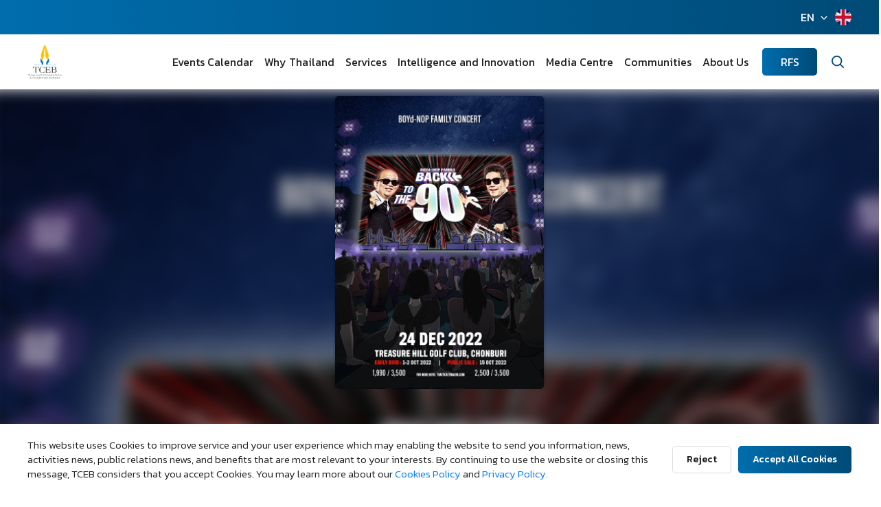

--- FILE ---
content_type: text/html; charset=UTF-8
request_url: https://www.businesseventsthailand.com/en/event-calendar/detail/588-boyd-nop-family-concert-back-to-the-90s
body_size: 15513
content:
<!DOCTYPE html>
<html lang="th">
<head>
    <title>BOYd-NOP FAMILY CONCERT ตอน BACK TO THE 90’s</title>
<meta charset="utf-8">
<meta http-equiv="X-UA-Compatible" content="IE=edge">
<meta name="viewport" id="viewport-meta" content="width=device-width, initial-scale=1.0, maximum-scale=1.0, user-scalable=no">
<meta name="keywords" content="Thailand Convention &amp; Exhibition Bureau (TCEB)">
<meta name="description" content="">
<meta name="HandheldFriendly" content="true">
<meta name="format-detection" content="telephone=no">
<meta name='language' content='th, en, cn'>
<meta name="copyright" content="2018 Copyright © Thailand Convention & Exhibition Bureau.">

<!-- META OPEN GRAPH (FB) -->
<meta property="og:type" content="website">
<meta property="og:url" content="https://www.businesseventsthailand.com/en/event-calendar/detail/588-boyd-nop-family-concert-back-to-the-90s">
<meta property="og:title" content="BOYd-NOP FAMILY CONCERT ตอน BACK TO THE 90’s">
<meta property="og:description" content="">
<meta property="og:image" content="https://www.businesseventsthailand.com/uploads/event_calendar/web/220927-banner-ttm-o76JQGONc.png">
<meta property="og:site_name" content="Thailand Convention &amp; Exhibition Bureau (TCEB)">
<meta property="og:locale" content="">
<meta property="og:locale:alternate" content="">
<meta property="fb:app_id" content="394794124505350" />

<!-- TWITTER CARD -->
<meta name="twitter:card" content="summary">
<meta name="twitter:title" content="BOYd-NOP FAMILY CONCERT ตอน BACK TO THE 90’s">
<meta name="twitter:description" content="">
<meta name="twitter:url" content="https://www.businesseventsthailand.com/en/event-calendar/detail/588-boyd-nop-family-concert-back-to-the-90s">
<meta name="twitter:image:src" content="https://www.businesseventsthailand.com/uploads/event_calendar/web/220927-banner-ttm-o76JQGONc.png">

<!-- <meta name="apple-mobile-web-app-capable" content="yes"> -->
<meta name="mobile-web-app-capable" content="yes">
<meta name="apple-mobile-web-app-status-bar-style" content="black-translucent">
<meta name="format-detection" content = "telephone=no">
<meta name="Rating" content="general"> 
<meta name="ROBOTS" content="index, follow"> 
<meta name="FAST-WebCrawler" content="index, follow"> 
<meta name="Scooter" content="index, follow"> 
<meta name="Slurp" content="index, follow"> 
<meta name="REVISIT-AFTER" content="7 days"> 
<meta name="distribution" content="global">

<meta name="facebook-domain-verification" content="p51kgi5xndkzve3l2mbubt3hyh3ca4" />

<!-- ICONS -->
<link rel="shortcut icon" href="/css/assets-2022/favicon/favicon.ico?v=2" type="image/x-icon"/>
<link rel="icon" href="/css/assets-2022/favicon/favicon.ico?v=2" type="image/x-icon"/>
<link rel="apple-touch-icon" sizes="57x57" href="/css/assets-2022/favicon/apple-icon-57x57.png">
<link rel="apple-touch-icon" sizes="60x60" href="/css/assets-2022/favicon/apple-icon-60x60.png">
<link rel="apple-touch-icon" sizes="72x72" href="/css/assets-2022/favicon/apple-icon-72x72.png">
<link rel="apple-touch-icon" sizes="76x76" href="/css/assets-2022/favicon/apple-icon-76x76.png">
<link rel="apple-touch-icon" sizes="114x114" href="/css/assets-2022/favicon/apple-icon-114x114.png">
<link rel="apple-touch-icon" sizes="120x120" href="/css/assets-2022/favicon/apple-icon-120x120.png">
<link rel="apple-touch-icon" sizes="144x144" href="/css/assets-2022/favicon/apple-icon-144x144.png">
<link rel="apple-touch-icon" sizes="152x152" href="/css/assets-2022/favicon/apple-icon-152x152.png">
<link rel="apple-touch-icon" sizes="180x180" href="/css/assets-2022/favicon/apple-icon-180x180.png">
<link rel="icon" type="image/png" href="/css/assets-2022/favicon/favicon-16x16.png" sizes="16x16">
<link rel="icon" type="image/png" href="/css/assets-2022/favicon/favicon-32x32.png" sizes="32x32">
<link rel="icon" type="image/png" href="/css/assets-2022/favicon/favicon-96x96.png" sizes="96x96">
<link rel="icon" type="image/png" href="/css/assets-2022/favicon/android-icon-192x192.png" sizes="192x192">    <!-- Core -->
<link rel="stylesheet" href="https://stackpath.bootstrapcdn.com/bootstrap/4.5.0/css/bootstrap.min.css" integrity="sha384-9aIt2nRpC12Uk9gS9baDl411NQApFmC26EwAOH8WgZl5MYYxFfc+NcPb1dKGj7Sk" crossorigin="anonymous">
<link rel="stylesheet" href="https://cdnjs.cloudflare.com/ajax/libs/normalize/8.0.1/normalize.min.css" integrity="sha512-NhSC1YmyruXifcj/KFRWoC561YpHpc5Jtzgvbuzx5VozKpWvQ+4nXhPdFgmx8xqexRcpAglTj9sIBWINXa8x5w==" crossorigin="anonymous" />
<link rel="stylesheet" href="https://cdnjs.cloudflare.com/ajax/libs/animate.css/4.1.0/animate.min.css" integrity="sha512-kb1CHTNhoLzinkElTgWn246D6pX22xj8jFNKsDmVwIQo+px7n1yjJUZraVuR/ou6Kmgea4vZXZeUDbqKtXkEMg==" crossorigin="anonymous" />
<link rel="stylesheet" href="//code.jquery.com/ui/1.12.1/themes/base/jquery-ui.css">

<link rel="stylesheet" href="https://cdnjs.cloudflare.com/ajax/libs/slick-carousel/1.9.0/slick-theme.min.css" integrity="sha512-17EgCFERpgZKcm0j0fEq1YCJuyAWdz9KUtv1EjVuaOz8pDnh/0nZxmU6BBXwaaxqoi9PQXnRWqlcDB027hgv9A==" crossorigin="anonymous" />
<link rel="stylesheet" href="https://cdnjs.cloudflare.com/ajax/libs/slick-carousel/1.9.0/slick.min.css" integrity="sha512-yHknP1/AwR+yx26cB1y0cjvQUMvEa2PFzt1c9LlS4pRQ5NOTZFWbhBig+X9G9eYW/8m0/4OXNx8pxJ6z57x0dw==" crossorigin="anonymous" />
<link href="https://cdn.jsdelivr.net/npm/select2@4.1.0-beta.1/dist/css/select2.min.css" rel="stylesheet" />
<link rel="stylesheet" href="https://cdn.jsdelivr.net/gh/fancyapps/fancybox@3.5.7/dist/jquery.fancybox.min.css" />

<!-- Custom -->
<link rel="stylesheet" type="text/css" href="/css/assets-2022/css/style.css?v=202601211768968657">
<link rel="stylesheet" type="text/css" href="/css/custom_feature/tags.css?v=202601211768968657">

    <!-- GA4 -->

    <!-- Google tag (gtag.js) -->
    <script async src="https://www.googletagmanager.com/gtag/js?id=G-MQQ43TE7DK"></script>
    <script>
    window.dataLayer = window.dataLayer || [];
    function gtag(){dataLayer.push(arguments);}
    gtag('js', new Date());

    gtag('config', 'G-MQQ43TE7DK');
    </script>
    
    <!-- Google Analytics -->
    <script>
        // open comment for production
        (function(i,s,o,g,r,a,m){i['GoogleAnalyticsObject']=r;i[r]=i[r]||function(){
        (i[r].q=i[r].q||[]).push(arguments)},i[r].l=1*new Date();a=s.createElement(o),
        m=s.getElementsByTagName(o)[0];a.async=1;a.src=g;m.parentNode.insertBefore(a,m)
        })(window,document,'script','https://www.google-analytics.com/analytics.js','ga');
        
        ga('create', 'UA-47039557-1', 'auto');
        ga('send', 'pageview');
    </script>
    <script id="cookieWarn" type="text/javascript" src="/js/cookie-warn.js?v=20260121111057"        
        data-lang-en=
        "{
        'text':'This website uses Cookies to improve service and your user experience which may enabling the website to send you information, news, activities news, public relations news, and benefits that are most relevant to your interests. By continuing to use the website or closing this message, TCEB considers that you accept Cookies. You may learn more about our',
        'text2':'',
        'text3':' ',
        'reject_text': 'Reject ',
        'accept_text': 'Accept All Cookies',
        'text_and': 'and',
        'more_text': 'Cookies Policy',
        'more_text_privacy': 'Privacy Policy.',
        'more_link': '/uploads/policy/pdf/6.Translation_Cookies_Policy_Letterhead.pdf',
        'more_link_privacy': '/uploads/policy/pdf/2.นโยบายความเป็นส่วนตัว_300622_1.pdf'
        }"
        data-lang="en"
        data-debug="false"
        data-expire="90" 
        data-path="/"
        data-delay="" 
        data-class="myCookieWarningClass"
        data-style=""
        data-callback="cookieWarnCallback"
    > 
    </script>
    <script type="text/javascript">
        // callback 
        var cookieWarnCallback = function(accepted) {
            console.log('cookies accepted: ' + (accepted ? 'true' : 'false'));
        }; 
    </script>
        <!-- End Google Analytics -->
</head>
<body>

        <div class="global-container">
        <!-- FACEBOOK CHAT WIDGET-->
<style>
.ctrlq.fb-button,.ctrlq.fb-close{position:fixed;right:24px;cursor:pointer;}
.ctrlq.fb-button{z-index:999;background:url([data-uri]) center no-repeat #0084ff;width:60px;height:60px;text-align:center;bottom:24px;border:0;outline:0;border-radius:60px;-webkit-border-radius:60px;-moz-border-radius:60px;-ms-border-radius:60px;-o-border-radius:60px;box-shadow:0 1px 6px rgba(0,0,0,.06),0 2px 32px rgba(0,0,0,.16);-webkit-transition:box-shadow .2s ease;background-size:80%;transition:all .2s ease-in-out}

.ctrlq.fb-button:focus,.ctrlq.fb-button:hover{transform:scale(1.1);box-shadow:0 2px 8px rgba(0,0,0,.09),0 4px 40px rgba(0,0,0,.24);}

</style>

<div class="fb-livechat">
  <a href="https://m.me/miceinthailand" title="Send us a message on Facebook" class="ctrlq fb-button" target="_blank"></a> 
</div>
<!-- FACEBOOK CHAT WIDGET-->

<header class="site-header">
	<div class="topbar">
		<div class="row no-gutters align-items-center justify-content-end">
			
			<div class="col-auto">
				<div class="lang">
					<div class="row no-gutters">
						<div class="col-auto">
							<div class="dropdown">
								<a href="javascript:void(0)" class="link" data-toggle="dropdown">EN</a>
								<ul class="dropdown-menu dropdown-menu-right">
									<li>
										<a href="https://www.businesseventsthailand.com/th/event-calendar/detail/588-boyd-nop-family-concert-back-to-the-90s" class="link">ไทย</a>
									</li>
									<li>
										<a href="https://www.businesseventsthailand.com/en/event-calendar/detail/588-boyd-nop-family-concert-back-to-the-90s" class="link">English</a>
									</li>
									<li>
										<a href="https://www.businesseventsthailand.com/cn/event-calendar/detail/588-boyd-nop-family-concert-back-to-the-90s" class="link">华文</a>
									</li>
								</ul>
							</div>
						</div>
						<div class="col-auto">
							<div class="icon">
								<img src="/css/assets-2022/img/icon/lang-en.png" alt="lang-en">
							</div>
						</div>
					</div>
				</div>
			</div>
		</div>
	</div>
	<div class="main">
		<div class="row gutters-20 align-items-center">
			<div class="col">
				<div class="brand">
					<a href="https://www.businesseventsthailand.com/en/index" class="link">
						<img src="/css/assets-2022/img/static/brand.png" alt="brand">
					</a>
				</div>
			</div>
			<div class="col-auto">
				<div class="menu-wrapper">
					<div class="row gutters-10 align-items-xl-center">
						<div class="col-12 col-xl">
							<nav class="menu">
								<ul class="nav-list">
									<li class="dropdown">
										<a href="/event-calendar" class="link">Events Calendar</a>
										<a href="javascript:void(0)" data-toggle="dropdown">
											<span class="feather icon-chevron-down"></span>
										</a>
										<ul class="dropdown-menu">
											<li>
												<a href="/register-event" class="link">Event Submission Form</a>
											</li>
										</ul>
									</li>
									<li class="dropdown">
										<a href="https://www.businesseventsthailand.com/en/why-thailand" class="link">Why Thailand</a>
										<a href="javascript:void(0)" data-toggle="dropdown">
											<span class="feather icon-chevron-down"></span>
										</a>
										<ul class="dropdown-menu">
											<li>
												<a href="https://www.businesseventsthailand.com/en/why-thailand/new-experience" class="link">New Experience</a>
											</li>
											<li>
												<a href="https://www.businesseventsthailand.com/en/why-thailand/variety-of-venues" class="link">Variety of Venues</a>
											</li>
											<li>
												<a href="https://www.businesseventsthailand.com/en/why-thailand/one-stop-service" class="link">One Stop Service</a>
											</li>
											<li>
												<a href="https://www.businesseventsthailand.com/en/why-thailand/uniquely-thai" class="link">Uniquely Thai</a>
											</li>
											<li>
												<a href="https://www.businesseventsthailand.com/en/why-thailand/connecting-hub" class="link">Connecting Hub</a>
											</li>
										</ul>
									</li>
									<li class="dropdown">
										<a href="/support-solution" class="link">Services</a>
										<a href="javascript:void(0)" data-toggle="dropdown">
											<span class="feather icon-chevron-down"></span>
										</a>
										<ul class="dropdown-menu">
											<li>
												<a href="/support-solution/meetings-incentives" class="link">Meetings &amp; Incentives</a>
											</li>
											<li>
												<a href="/support-solution/convention" class="link">Conventions</a>
											</li>
											<li>
												<a href="/support-solution/exhibition" class="link">Exhibitions</a>
											</li>
											<li>
												<a href="/support-solution/mega-events" class="link">Mega Events and World Festivals</a>
											</li>
											<li>
												<a href="https://intelligence.businesseventsthailand.com/en" target="_blank" class="link">MICE Intelligence &amp; Innovation</a>
											</li>
											<li>
												<a href="https://www.businesseventsthailand.com/en/support-solution/regional-office" class="link">Regional Offices</a>
											</li>
											<li>
												<a href="/support-solution/capabilities" class="link">MICE Capabilities Development</a>
											</li>
											<li>
												<a href="/support-solution/government" class="link">Government &amp; Corporate Affairs</a>
											</li>
											<li>
												<a href="/support-solution/service" class="link">Services at the Airport</a>
											</li>
											<li>
												<a href="/epayment" class="link">E-Payment</a>
											</li>
											
										</ul>
									</li>
									<li class="dropdown">
										<a href="https://intelligence.businesseventsthailand.com/en" class="link">Intelligence and Innovation</a>
										<a href="javascript:void(0)" data-toggle="dropdown">
											<span class="feather icon-chevron-down"></span>
										</a>
										<ul class="dropdown-menu">
											<li>
												<a href="https://intelligence.businesseventsthailand.com/en/blog" target="_blank" class="link">Blog</a>
											</li>
											<!-- <li>
												<a href="https://intelligence.businesseventsthailand.com/en/insights/future-of-mice" target="_blank" class="link">Trend Report</a>
											</li> -->
											<li>
												<a href="https://intelligence.businesseventsthailand.com/en/keyindustries/s-curve-industries" target="_blank" class="link">Industry Report</a>
											</li>
											<li>
												<a href="https://intelligence.businesseventsthailand.com/en/page/mice-dashboard" target="_blank" class="link">Statistics</a>
											</li>
											<li>
												<a href="https://intelligence.businesseventsthailand.com/en/page/mice-business" target="_blank" class="link">Business Tools</a>
											</li>
											<li>
												<a href="https://intelligence.businesseventsthailand.com/en/e-library" target="_blank" class="link">E-LIBRARY</a>
											</li>
										</ul>
									</li>
									<li class="dropdown">
										<a href="/press-media/news-press-release#navbar" class="link">Media Centre</a>
										<a href="javascript:void(0)" data-toggle="dropdown">
											<span class="feather icon-chevron-down"></span>
										</a>
										<ul class="dropdown-menu">
											<li>
												<a href="https://www.businesseventsthailand.com/en/press-media/news-press-release" class="link">Media Centre</a>
											</li>
											<li>
												<a href="https://www.businesseventsthailand.com/en/press-media/photo-gallery" class="link">Photo Gallery</a>
											</li>
											<li>
												<a href="https://www.businesseventsthailand.com/en/press-media/videos" class="link">Videos</a>
											</li>
											<li>
												<a href="https://www.businesseventsthailand.com/en/press-media/download-center" class="link">Download Center</a>
											</li>
										</ul>
									</li>
									<li class="dropdown">
										<a href="/communities" class="link">Communities</a>
										<a href="javascript:void(0)" data-toggle="dropdown">
											<span class="feather icon-chevron-down"></span>
										</a>
										<ul class="dropdown-menu">
											<li>
												<a href="https://www.businesseventsthailand.com/en/communities/thailand-7-mice-magnificent-themes" class="link">7 MICE Themes</a>
											</li>
											<li>
												<a href="/communities/campaign" class="link">Campaign</a>
											</li>
											<li>
												<a href="/communities/experiences" class="link">MICE Experience</a>
											</li>
											<!-- <li>
												<a href="https://www.thaimiceconnect.com/" target="_blank" class="link">Thai MICE Connect</a>
											</li> -->
											<li>
												<a href="https://miceoss.tceb.or.th/" target="_blank" class="link">Thai MICE OSS</a>
											</li>
											<li>
												<a href="/communities/venues" class="link">Venues</a>
											</li>
											<li>
												<a href="/communities/accommodation" class="link">Accommodation</a>
											</li>
											<li>
												<a href="/communities/testimonials" class="link">Testimonials</a>
											</li>
											<li>
												<a href="/communities/local-partner" class="link">Local Partner</a>
											</li>
											<li>
												<a href="/communities/travel-information" class="link">General Travel information</a>
											</li>
											<li>
												<a href="/communities/faq" class="link">FAQ</a>
											</li>
										</ul>
									</li>
									<li class="dropdown">
										<a href="/about-us" class="link">About Us</a>
										<a href="javascript:void(0)" data-toggle="dropdown">
											<span class="feather icon-chevron-down"></span>
										</a>
										<ul class="dropdown-menu">
											<li class="dropdown-submenu">
												<a href="javascript:void(0);" class="link">About TCEB</a>
												<a href="javascript:void(0)" class="link-sub">
													<span class="feather icon-chevron-down"></span>
												</a>
												<ul class="dropdown-menu">																									        
													<li>
														<a href="/about-us/introduction-background" class="link">Introduction &amp; Background</a>
													</li>															
													<li>
														<a href="/about-us/power-and-duty" class="link">Power and duty</a>
													</li>															
													<li>
														<a href="/about-us/strategic-plan" class="link">Strategic plan</a>
													</li>															
													<li>
														<a href="/about-us/related-laws" class="link">Related laws</a>
													</li>															
													<li>
														<a href="/about-us/organization-chart" class="link">Organization Chart</a>
													</li>															
													<li>
														<a href="/about-us/tceb-board-of-directors" class="link">TCEB Board of Directors</a>
													</li>															
													<li>
														<a href="/about-us/tceb-board-members" class="link">TCEB Board Members</a>
													</li>																	
												</ul>
											</li>
											<li class="dropdown-submenu">
												<a href="javascript:void(0);" class="link">TCEB Plan &amp; Performance</a>
												<a href="javascript:void(0)" class="link-sub">
													<span class="feather icon-chevron-down"></span>
												</a>
												<ul class="dropdown-menu">																									        
													<li>
														<a href="/about-us/objective-plan" class="link">Objective plan</a>
													</li>
													<li>
														<a href="/about-us/planned-spending" class="link">Planned spending</a>
													</li>
													<li>
														<a href="/about-us/survey-report" class="link">Survey Report</a>
													</li>
													<li>
														<a href="/about-us/annual-reports" class="link">Annual Reports</a>
													</li>
													<li>
														<a href="/about-us/human-resource-management-plan" class="link">Human resource management plan</a>
													</li>																													
												</ul>
											</li>
											<li class="dropdown-submenu">
												<a href="javascript:void(0);" class="link">Data Procurement</a>
												<a href="javascript:void(0)" class="link-sub">
													<span class="feather icon-chevron-down"></span>
												</a>
												<ul class="dropdown-menu">	
													

													<li>
														<a href="/about-us/annual-procurement-report" class="link">Annual Procurement Plan</a>
													</li>
													
													<li>
														<a href="/about-us/annual-procurement-report-2023" class="link">Annual Procurement Report</a>
													</li>
													<li>
														<a href="/about-us/summary-of-monthly-procurement" class="link">Monthly Procurement Summary</a>
													</li>	
													<li>
														<a href="/about-us/Procurement-List-for-the-Fiscal-Year-2024" class="link">Annual Procurement Transactions</a>
													</li>
																																				        
													<li>
														<a href="/announcement/various-announcements-about-procurement" class="link">Procurement-related Announcements</a>
													</li>
													<li>
														<a href="/about-us/procurement-progress" class="link">Procurement Progress Updates</a>
													</li>	
																																										
												</ul>
											</li>
											<li class="dropdown-submenu">
												<a href="javascript:void(0);" class="link">Good Governance Policy</a>
												<a href="javascript:void(0)" class="link-sub">
													<span class="feather icon-chevron-down"></span>
												</a>
												<ul class="dropdown-menu">																									        
													<li>
														<a href="/about-us/good-corporate-governance" class="link">Good corporate governance</a>
													</li>
													<li>
														<a href="/about-us/honest-intent-of-the-executive" class="link">Honest intent of the executive</a>
													</li>
													<li>
														<a href="/about-us/no-gift-policy" class="link">No Gift Policy</a>
													</li>
													<li>
														<a href="/about-us/code-of-ethics" class="link">Code of Ethics</a>
													</li>
													<li>
														<a href="/about-us/strengthening-the-corporate-culture" class="link">Strengthening the corporate culture</a>
													</li>
													<li>
														<a href="/about-us/management-participation" class="link">Management participation</a>
													</li>
													<li>
														<a href="/about-us/corporate-fraud-risk-management" class="link">Corporate fraud risk management</a>
													</li>
													<li>
														<a href="/about-us/rules-guidelines" class="link">Rules guidelines</a>
													</li>
													<li>
														<a href="/about-us/good-governance-measures" class="link">Good governance measures</a>
													</li>																													
												</ul>
											</li>
											<li class="dropdown-submenu">
												<a href="javascript:void(0);" class="link">Support &amp; Solutions</a>
												<a href="javascript:void(0)" class="link-sub">
													<span class="feather icon-chevron-down"></span>
												</a>
												<ul class="dropdown-menu">																									        
													<li>
														<a href="/about-us/e-service" class="link">E-Service</a>
													</li>
													<li>
														<a href="/about-us/service-standard-guide" class="link">Service standard guide</a>
													</li>
													<li>
														<a href="/about-us/standard-operating-manual" class="link">Standard Operating Manual</a>
													</li>
													<li>
														<a href="/about-us/service-statistics" class="link">Service statistics</a>
													</li>																														
												</ul>
											</li>
											<li class="dropdown-submenu">
												<a href="javascript:void(0);" class="link">Our Teams</a>
												<a href="javascript:void(0)" class="link-sub">
													<span class="feather icon-chevron-down"></span>
												</a>
												<ul class="dropdown-menu" style="min-width: 400px;">																									        
													<li>
														<a href="/my-team/tceb-management" class="link">Management Team</a>
													</li>
													<li>
														<a href="/my-team/convention" class="link">Convention Department</a>
													</li>
													<li>
														<a href="/my-team/corporate-image-and-communication-department" class="link">Corporate Image and Communication Department</a>
													</li>
													<li>
														<a href="/my-team/exhibition" class="link">Exhibition Department</a>
													</li>
													<li>
														<a href="/my-team/government" class="link">Government &amp; Corporate Affair Department</a>
													</li>
													<li>
														<a href="/my-team/meetings-incentives" class="link">Meetings &amp; Incentives Department</a>
													</li>
													<li>
														<a href="/my-team/mega-events" class="link">Mega Events &amp; World Festivals Department</a>
													</li>
													<li>
														<a href="/my-team/capabilities" class="link">MICE Capabilities Development Department</a>
													</li>		
													<li>
														<a href="/my-team/intelligence-innovation" class="link">MICE Intelligence &amp; Innovation Department</a>
													</li>
													<li>
														<a href="/my-team/regional-office" class="link">Regional Office Department</a>
													</li>			
													<li>
														<a href="/my-team/digital-department" class="link">Digital Marketing Section</a>
													</li>																										
												</ul>
											</li>
											<li>
												<a href="/about-us/our-partners" class="link">Our Partners</a>
											</li>
											<li>
												<a href="/about-us/awards-accolades" class="link">Awards &amp; Accolades</a>
											</li>
											<li class="dropdown-submenu">
												<a href="javascript:void(0);" class="link">Contact Us</a>
												<a href="javascript:void(0)" class="link-sub">
													<span class="feather icon-chevron-down"></span>
												</a>
												<ul class="dropdown-menu" style="min-width: 300px;">																									        
													<li>
														<a href="/contact" class="link">Channels to listen to comments</a>
													</li>
													<li>
														<a href="/complaint/customer" class="link">Customer complaint form</a>
													</li>
													<li>
														<a href="/complaint/corruption" class="link">Corruption complaint form</a>
													</li>
													<li>
														<a href="/question-answer" class="link">Q&amp;A</a>
													</li>
													<li>
														<a href="/about-us/join-our-team" class="link">Join Our Team</a>
													</li>																													
												</ul>
											</li>
										</ul>
									</li>
								</ul>
							</nav>
						</div>
						<div class="col-12 d-xl-none mb-3">
							<div class="row no-gutters">
								
								<div class="col-auto">
									<div class="lang">
										<div class="row no-gutters">
											<div class="col-auto">
												<div class="dropdown">
													<a href="javascript:void(0)" class="link" data-toggle="dropdown">EN</a>
													<ul class="dropdown-menu dropdown-menu-right">
														<li>
															<a href="https://www.businesseventsthailand.com/th/event-calendar/detail/588-boyd-nop-family-concert-back-to-the-90s" class="link">ไทย</a>
														</li>
														<li>
															<a href="https://www.businesseventsthailand.com/en/event-calendar/detail/588-boyd-nop-family-concert-back-to-the-90s" class="link">English</a>
														</li>
														<li>
															<a href="https://www.businesseventsthailand.com/cn/event-calendar/detail/588-boyd-nop-family-concert-back-to-the-90s" class="link">华文</a>
														</li>
													</ul>
												</div>
											</div>
											<div class="col-auto">
												<div class="icon">
													<img src="/css/assets-2022/img/icon/lang-en.png" alt="lang-en">
												</div>
											</div>
										</div>
									</div>
								</div>
							</div>
						</div>
						<div class="col col-xl-auto">
							<div class="tool">
								<a href="https://rfs.businesseventsthailand.com/" class="btn btn-primary">RFS</a>
							</div>
						</div>
						<div class="col-auto">
							<div class="search">
								<a href="javascript:void(0)" class="btn" data-toggle="modal" data-target="#modalSearch">
									<span class="feather icon-search"></span>
								</a>
							</div>
						</div>
					</div>
				</div>
				<div class="menu-mobile-btn">
					<a href="javascript:void(0);" class="btn-mobile" data-menu="open">
						<div>
							<span class="bar"></span>
							<span class="bar"></span>
							<span class="bar"></span>
							<span class="bar"></span>
						</div>
					</a>
				</div>
			</div>
		</div>
	</div>
	<div class="menu-overlay" data-menu="close"></div>
</header>        
        <style>
    .default-body{
        background: unset;
        padding-top: unset;
    }
    .default-topgraphic:before{
        background: unset;
    }
</style>
<section class="site-container">
    <div class="default-page d-none">
                    <div class="hero-banner">
                <figure class="cover">
                    <img src="/uploads/event_calendar/web/220927-banner-ttm-o76JQGONc.png" alt="banner" class="img-cover">
                </figure>    
            </div>
                            <div class="default-body" style="margin-top:20px;">
                <div class="default-content">
                    <div class="container">
                        <div class="whead text-center">
                            <h1 class="title-lg text-primary">BOYd-NOP FAMILY CONCERT ตอน BACK TO THE 90’s</h1>
                        </div>
                        <div class="editor-content">
                            &ldquo;รวมพล &ldquo;วัยรุ่นยุค 90&rdquo; ความสุขในยุคนั้นจะกลับมาอีกครั้ง&rdquo;

BOYd-NOP FAMILY CONCERT ตอน BACK TO THE 90&rsquo;s

ยังจํายุคที่ชีวิตวัยรุ่นยังไม่มีโทรศัพท์มือถือ มีอย่างมากก็ Pager ไม่มี Social Media, Internet เปิดได้แค่จากคอมที่บ้าน และเพลงก็ยังฟังได้แค่จาก วิทยุ, เทป หรือ CD เท่านั้นได้ไหม?

ยุคนั้นเด็กยุคนี้ ฟังแล้วอาจจะนึกไม่ออกว่าจะใช้ชีวิตยาก ๆ แบบนั้นได้ยังไง
แต่สําหรับคนที่เคยผ่านยุคนั้นมาแล้ว พวกเรากลับคิดว่า มันช่างเป็นยุคที่ชีวิตง่ายจังเลย ไม่ต้องกังวลอะไรมาก มีแต่ความสนุก และอยากกลับไปอีกครั้งจังเลย.....

ถ้าคุณก็คิดแบบนั้นอยู่ คอนเสิร์ตนี้ถูกสร้างมาเพื่อคุณ! และพวกเรา บอย-นภ จะพาคุณย้อนเวลากลับไปช่วงที่ สนุกที่สุดช่วงหนึ่งในชีวิตคุณ กับคอนเสิร์ตที่พวกเราจะได้สนุกกัน ต่อเนื่องยาวนานกว่า 8 ชั่วโมง!
 
สำหรับแขกรับเชิญที่บอกชื่อได้ เพราะคุณก็คงกะอยู่แล้วว่าต้องมีเขาและเธอเหล่านี้แน่ ๆ มีดังนี้
ป๊อด มาพร้อมกับ Moderndog แต่ครั้งนี้จะมี พี่ตูน อาทิวราห์ มาร่วม featuring ด้วย
P.O.P ที่มาเต็มวง แถมยังชวน พี่ปู Blackhead พร้อม 2 Days Ago Kids <a href='https://www.thaiticketmajor.com/concert/boyd-nop-family-concert-part-back-to-the-90s.html'>more detail</a>
                        </div>
                        <div class="default-share">
                            <div class="row gutters-20 align-items-center">
                                <div class="col-auto">
                                    <h4 class="title">Share articles</h4>
                                </div>
                                <div class="col">
                                    <div class="line"></div>
                                </div>
                                <div class="col-auto">
                                    <div class="social">
                                        <a 
                                            data-title  =   "BOYd-NOP FAMILY CONCERT ตอน BACK TO THE 90’s"
                                            data-desc   =   ""
                                            data-image  =   "https://www.businesseventsthailand.com/uploads/event_calendar/web/220927-banner-ttm-o76JQGONc.png"
                                            href        =   "https://www.businesseventsthailand.com/en/event-calendar/detail/588-boyd-nop-family-concert-back-to-the-90s"
                                            class       =   "btnShare btn" 
                                            title       =   "Facebook"
                                            target      =   "_blank"
                                        >
                                            <img src="/css/assets-2022/img/icon/social-fb.png" alt="social-fb">
                                        </a>
                                    </div>
                                </div>
                            </div>
                        </div>
                    </div>
                </div>
            </div>
            </div>
    <!-- //Sasipinya Edit 24/06/2022 update design html,css -->
    <style>
        /*------------ event detail -------------*/

        .event-detail-name {height: 90px!important;}

        /*.event-detail-poster {height: 100%!important;}*/
        .site-wrapper {
        background: #FFF;
        margin: auto;
        width: 100%; 
        overflow: hidden;
        }


        .event-detail-header {
            width: 100%;
            height: 520px;
            text-align: center;
            overflow: hidden;
        }


        .event-img-cover{
            width: 110%;
            height: 100%;
            background: url(https://cdn.zipeventapp.com/blog/2020/10/2020-10-30_04-03-50_zip-bmcbanner-01.jpg);
            background-size: cover;
            background-repeat: no-repeat;
            background-position: center;
            filter: brightness(95%) blur(10px);
            -webkit-filter: brightness(95%) blur(10px);
            margin-left: -20px;
        }

        .bg-opacity{
            width: 100%;
            height: 190px;
            background: #000000ad;
            position: relative;
            top: -25%;
        }

        .container.event-detail-top{
            height: 495px;
            position: relative;
            top: -98%;
        }

        .event-detail-left{
            /*background: pink;*/
        }


        .event-detail-right{
            /*background: red;*/
        }

        .event-detail-poster{
            width: auto;
            height: 426px;
            overflow: hidden;
            border-radius: 5px;
        }

        .event-detail-poster img{
            height: 100%;
            border-radius: 5px;
            box-shadow: 0 0 5px rgb(0 0 0 / 30%);
            max-width: inherit;
            /*width: 100%;
            height: 100%;*/
            overflow: hidden;
            object-fit: cover;
        }


        a.event-detail-btn{
            width: 60%;
            margin: 15px auto 0 auto;
            text-align: center;
            background: #F1AC02;
            border-radius: 50px;
            text-transform: uppercase;
            display: block;
            color: #fff;
        }


        a.event-detail-btn:hover{
            background: #ffcc4e;
            transition: all 0.4s;
        }


        .btn-buytk{
            padding: 15px 0;
        }


        .event-detail-right{
            padding-top: 120px;
        }


        .event-detail-name{
            width: 100%;
            height: 70px;
            text-align: left;
            overflow: hidden;
            /*background: pink;*/
            margin-bottom: 15px;
        }

        .event-detail-name h3{
            font-size: 20px;
            color: #cecece;
            font-weight: 200;
            margin-bottom: 5px;
        }

        .event-detail-name h2{
            font-size: 28px;
            color: #211F1F;
            margin: 0;
        }


        .event-detail-text-top{

        }


        .text-icon{
            width: auto;
            height: auto;
            color: #cecece;
            float: left;
            text-align: left;
            margin-right: 10px;
        }

        .text-detail-top{
            width: auto;
            height: 150px;
            overflow: hidden;
            float: left;
            text-align: left;
        }

        .text-detail-top h2,
        .text-detail-top-right h2{
            color: #cecece;
            font-size: 20px;
            font-weight: 200;
            margin-bottom: 10px;
        }

        .text-detail-top h3,
        .text-detail-top-right h3{
            color: #fff;
            margin-bottom: 10px;
            font-size: 18px;
            font-weight: 300;
        }

        .box-detail-top-right{
            width: 100%;
            height: auto;
        }

        .text-detail-top-right{
            width: auto;
            height: 60px;
            overflow: hidden;
            float: left;
            text-align: left;
        }

        /*------------------------*/

        .event-detail-info{
            background: #fff;
            width: 100%;
            height: auto;
            padding: 40px 0;
        }

        .event-detail-info-left-top{
            width: 100%;
            height: auto;
            margin-bottom: 40px;
            /*background: pink;*/
        }

        .event-detail-info-left-top .row{
            margin: 0;
        }

        .event-detail-info-left-top .col-lg-4{
            padding: 0 5px;
        }

        .info-img{
            width: 100%;
            height: 165px;
            margin: 0 0 10px 0;
            overflow: hidden;
            border-radius: 5px;
        }

        .info-img img{
            /*width: 100%;
            height: 100%;*/

            width: 100%;
            height: auto;
        }


        .event-detail-info-left-bottom{
            width: 100%;
            height: auto;
            padding: 20px;
            background: #f3f3f3;
            border-radius: 5px;
        }


        .box-info{
            width: 100%;
            height: auto;
            margin-bottom: 20px;
            display: flex;
        }


        .text-icon-info{
            width: auto;
            height: auto;
            float: left;
            text-align: left;
            margin-right: 10px;
        }

        .text-detail-info{
            width: auto;
            height: auto;
            max-width: 380px;
            float: left;
            text-align: left;
        }

        .text-detail-info h2{
            color: #585858;
            font-weight: 300;
            margin-bottom: 10px;
        }

        .text-detail-info h3{
            font-size: 18px;
            margin-bottom: 5px;
            font-weight: 300;
            width: 385px;
            word-break: break-word;
        }

        .text-detail-info h3 a {
            color: #5c6873;
            font-weight: 300;
        }

        .text-detail-info h3 a:hover{
            color: #F1AC02;
            transition: all 0.3s;
        }



        .info-map{
            width: 100%;
            height: 200px;
            margin-top: 10px;
            overflow: hidden;
        }


        .event-detail-info-right{
            text-align: left;
            color: #585858;
        }


        .info-title{
            width: 100%;
            height: auto;
            margin-bottom: 25px;
        }

        .info-title h2{
            font-size: 18px;
            color: #cecece;
            margin-bottom: 5px;
            font-weight: 300;
        }


        .info-title h3{
            font-size: 22px;
        }   


        .event-detail-info-right p{
            line-height: 30px;
            font-size: 18px;
            font-weight: 300;
            margin-bottom: 20px;
        }

        .event-detail-info-right p span{
            font-weight: 500;
        }


        .event-detail-info-right-tag{
            width: 100%;
            height: auto;
            margin-bottom: 30px;
        }


        .event-detail-info-right-tag h2,
        .event-detail-info-right-share h2{
            color: #585858;
            font-size: 18px;
            font-weight: 500;
            margin-bottom: 15px;
        }

        .box-tag{
            width: auto;
            height: auto;
            float: left;
            margin-right: 15px;
            margin-bottom: 10px;
        }

        .box-tag a{
            display: block;
            padding: 5px 15px;
            color: #868686;
            font-weight: 200;
            border: 1px solid #cecece;
            border-radius: 5px;
        }

        .box-tag a:hover{
            color: #F1AC02;
            border: 1px solid #F1AC02;
            transition: all 0.3s;
        }

        .event-detail-info-right-share ul.social-icons.style-five{
            margin-top: 0;
        }


        .event-detail-info-right-share ul.social-icons.style-five li a:hover {
            background: #F1AC02 !important;
            color: #fff !important;
        }


        .event-detail-info-right-share ul.social-icons li a{
            padding: 2px 0 0 0;
        }

        @media (max-width: 575px) {
            .event-detail-header {height: 580px!important;}
            .container.event-detail-top {top: -88%!important;}
        }


    </style>
    <div class="site-wrapper">
       

        <div class="event-detail-header">
                        <div class="event-img-cover" style="background: url(/uploads/event_calendar/web/220927-banner-ttm-o76JQGONc.png);background-size: cover;background-position: top;"></div>
                        <!-- <div class="bg-opacity"></div> -->

            <div class="container event-detail-top">
                <div class="row">

                    <div class="col-12 mx-auto">
                        <div class="event-detail-left">
                                                    <div class="event-detail-poster">
                                <!-- <img src="/uploads/event_calendar/web/220927-header-ttm-fgzUVoyK8.png" class="img-fluid"> -->
                                <img src="/uploads/event_calendar/web/220927-banner-ttm-o76JQGONc.png" class="img-fluid">
                            </div>
                        
                        </div>
                        
                    </div>

                    <!-- <div class="col-lg-9 col-md-9 col-xs-12">
                        <div class="event-detail-right">
                            
                            <div class="event-detail-name">
                                <h3>Title</h3>
                                <h2>BOYd-NOP FAMILY CONCERT ตอน BACK TO THE 90’s</h2>
                            </div>

                            <div class="event-detail-detail-top">
                                
                                <div class="row">
                                    <div class="col-sm-6 col-xs-12">

                                         <div class="event-detail-text-top">

                                            <div class="text-icon">
                                            <span class="feather icon-calendar"></span>
                                            </div>

                                            <div class="text-detail-top">
                                                <h2>Date</h2>
                                                <h3>24 December 2022</h3>                                      
                                            </div>

                                            <div class="clear"></div>

                                        </div> 

                                    </div>

                                    <div class="col-sm-6 col-xs-12">
                                        
                                        <div class="event-detail-text-top">

                                            <div class="box-detail-top-right">
                                                <div class="text-icon">
                                                <span class="feather icon-map-pin"></span>
                                                </div>

                                                <div class="text-detail-top-right m-bottom2">
                                                    <h2>Venue</h2>
                                                    <h3>Bangkok</h3>
                                                </div>

                                                <div class="clear"></div>
                                            </div>

                                           

                                        </div>

                                    </div>
                                </div>


                            </div>

                        </div>
                    </div> -->

                </div>
            
            </div>

        </div>

        <div class="section-lg event-detail-info m-top0">
            <div class="container">
            <div class="row">
            

                <div class="col-lg-5 col-md-5 col-sm-6 col-xs-12">

                    <!--  -->

                    <div class="event-detail-info-left-bottom">

                        <div class="box-info">
                            <div class="text-icon-info">
                            <span class="feather icon-calendar"></span>
                            </div>

                            <div class="text-detail-info">
                                <h2>Date</h2>
                                <h3>24 December 2022</h3>
                            </div>

                            <div class="clear"></div>
                        </div>

                        <div class="box-info">
                            <div class="text-icon-info">
                            <span class="feather icon-map-pin"></span>
                            </div>

                            <div class="text-detail-info">
                                <h2>Venue</h2>
                                                                <h3>Treasure Hill Golf Club, Chonbuti , Bangkok</h3>
                                                            </div>

                            <div class="clear"></div>
                        </div>

                        <div class="box-info">
                            <div class="text-icon-info">
                            <span class="feather icon-map-pin"></span>
                            </div>

                            <div class="text-detail-info">
                                <h2>Website</h2>
                                <a href="https://www.thaiticketmajor.com/concert/boyd-nop-family-concert-part-back-to-the-90s.html" target="_blank">
                                    <h3>Link</h3>
                                </a>
                            </div>

                            <div class="clear"></div>
                        </div>


                        

                        
                    </div>

                </div>
            

                <div class="col-lg-7 col-md-7 col-sm-6 col-xs-12">
                    <div class="event-detail-info-right">

                        <div class="event-detail-name">
                                <h3>Title</h3>
                                <h2>BOYd-NOP FAMILY CONCERT ตอน BACK TO THE 90’s</h2>
                        </div>

                        <div class="info-title">
                            <h2>Detail</h2>
                            <div class="editor-content">&ldquo;รวมพล &ldquo;วัยรุ่นยุค 90&rdquo; ความสุขในยุคนั้นจะกลับมาอีกครั้ง&rdquo;

BOYd-NOP FAMILY CONCERT ตอน BACK TO THE 90&rsquo;s

ยังจํายุคที่ชีวิตวัยรุ่นยังไม่มีโทรศัพท์มือถือ มีอย่างมากก็ Pager ไม่มี Social Media, Internet เปิดได้แค่จากคอมที่บ้าน และเพลงก็ยังฟังได้แค่จาก วิทยุ, เทป หรือ CD เท่านั้นได้ไหม?

ยุคนั้นเด็กยุคนี้ ฟังแล้วอาจจะนึกไม่ออกว่าจะใช้ชีวิตยาก ๆ แบบนั้นได้ยังไง
แต่สําหรับคนที่เคยผ่านยุคนั้นมาแล้ว พวกเรากลับคิดว่า มันช่างเป็นยุคที่ชีวิตง่ายจังเลย ไม่ต้องกังวลอะไรมาก มีแต่ความสนุก และอยากกลับไปอีกครั้งจังเลย.....

ถ้าคุณก็คิดแบบนั้นอยู่ คอนเสิร์ตนี้ถูกสร้างมาเพื่อคุณ! และพวกเรา บอย-นภ จะพาคุณย้อนเวลากลับไปช่วงที่ สนุกที่สุดช่วงหนึ่งในชีวิตคุณ กับคอนเสิร์ตที่พวกเราจะได้สนุกกัน ต่อเนื่องยาวนานกว่า 8 ชั่วโมง!
 
สำหรับแขกรับเชิญที่บอกชื่อได้ เพราะคุณก็คงกะอยู่แล้วว่าต้องมีเขาและเธอเหล่านี้แน่ ๆ มีดังนี้
ป๊อด มาพร้อมกับ Moderndog แต่ครั้งนี้จะมี พี่ตูน อาทิวราห์ มาร่วม featuring ด้วย
P.O.P ที่มาเต็มวง แถมยังชวน พี่ปู Blackhead พร้อม 2 Days Ago Kids <a href='https://www.thaiticketmajor.com/concert/boyd-nop-family-concert-part-back-to-the-90s.html'>more detail</a></div>
                        </div>          

                        <div class="event-detail-info-right-share">
                        <div class="default-share">
                            <div class="row gutters-20 align-items-center">
                                <div class="col-auto">
                                    <h4 class="title">Share articles</h4>
                                </div>
                                <div class="col">
                                    <div class="line"></div>
                                </div>
                                <div class="col-auto">
                                    <div class="social">
                                        <a 
                                            data-title  =   "BOYd-NOP FAMILY CONCERT ตอน BACK TO THE 90’s"
                                            data-desc   =   ""
                                            data-image  =   "https://www.businesseventsthailand.com/uploads/event_calendar/web/220927-banner-ttm-o76JQGONc.png"
                                            href        =   "https://www.businesseventsthailand.com/en/event-calendar/detail/588-boyd-nop-family-concert-back-to-the-90s"
                                            class       =   "btnShare btn" 
                                            title       =   "Facebook"
                                            target      =   "_blank"
                                        >
                                            <img src="/css/assets-2022/img/icon/social-fb.png" alt="social-fb">
                                        </a>
                                    </div>
                                </div>
                            </div>
                        </div>
                        </div>
                    </div>
                </div>  
            </div>
                        </div>
        </div>
    
         
    </div>
    <!-- site wrapper end --> 
</section>



        <div class="modal fade" id="modalSearch" tabindex="-1">
    <button type="button" class="close" data-dismiss="modal" aria-label="Close">
        <span class="feather icon-x"></span>
    </button>
    <div class="modal-dialog modal-dialog-centered">
        <div class="modal-content">
            <div class="modal-body">
                <div class="search-block">
                    <h2 class="title text-light">
                        What do you want to find?
                    </h2>
                    <form style="padding: 5px;" action="https://www.businesseventsthailand.com/en/search-result-v2" method="get">
                
                   
                        
                        
                            <div class="mb-2">
                                <input type="text" name="keyword" class="form-control" placeholder="keyword..." value="" style="    height: calc(1.5em + 1.5rem + 2px);">
                            </div>
                            <div class="mb-2">
                            <div class="select-wrapper">
                                    <select name="category" class="select-control"  style="width: 100%;">
                                    
                                            <option value="event_calendar" >Events Calendar</option>
                                            <option value="why_thailand" >Why Thailand</option>
                                            <option value="solution_support" >Support</option>
                                            <option value="press_media" >News &amp; Media</option>
                                            <option value="communities" >Communities</option>
                                            <option value="announcement" >Announcements</option>
                                            <option value="about_us" >About Us</option>
                                     
                                            
                                        
                                    </select>
                            </div>
                            </div>
                            
                            <div class="mb-2">
                                <div class="action">
                                    <button style="width: 100%;" type="submit" class="btn btn-md btn-primary" value="">Search
                                </div>
                                </div>
                            
                        
                    
                
            </form>
                    <div class="tag">
                        <a href="/situation-update-coronavirus-COVID-19" class="btn btn-secondary">Covid-19</a>
                        <a href="/why-thailand" class="btn btn-secondary">Why Thailand</a>
                        <a href="/press-media/news-press-release" class="btn btn-secondary">Press &amp; Media</a>
                    </div>
                </div>
            </div>
        </div>
    </div>
</div>        <footer class="site-footer">
    <div class="wg-donate">
        <div class="container">
            <div class="whead text-center">
                <h2 class="title text-light">Request for Support</h2>
                <p class="desc text-light">
                    Let the Thailand Convention and Exhibition Bureau (TCEB) support and facilitate your next Meetings, Incentives, Conventions, and Exhibitions in Thailand.
                </p>
            </div>
            <div class="action">
                <div class="row gutters-10 justify-content-center">
                    <div class="col-sm-auto">
                        <a href="https://rfs.businesseventsthailand.com/" class="btn btn-sm btn-success">Get Started</a>
                    </div>
                    <div class="col-sm-auto">
                        <a href="https://rfs.businesseventsthailand.com/rfs-tracking.aspx" class="btn btn-sm btn-secondary">Track Your RFS</a>
                    </div>
                </div>
            </div>
        </div>
    </div>
    
    <div class="upcoming-event-footer">
    </div>

    <div class="main">
        <div class="container">
            <div class="row">
                <div class="col-lg">
                    <div class="brand">
                        <img src="/css/assets-2022/img/static/brand-light.png" alt="brand-light">
                    </div>
                </div>
                <div class="col-lg-auto">
                    <div class="menu">
                        <ul class="nav-list fluid">
                            <li>
                                <a href="/event-calendar" class="link">Events Calendar<span class="feather icon-arrow-right"></a>
                            </li>
                            <li>
                                <a href="/support-solution" class="link">Support<span class="feather icon-arrow-right"></a>
                            </li>
                            <li>
                                <a href="https://intelligence.businesseventsthailand.com/en" target="_blank" class="link">MICE Intelligence &amp; Innovation<span class="feather icon-arrow-right"></a>
                            </li>
                            <li>
                                <a href="https://www.businesseventsthailand.com/en/support-solution/regional-office" class="link">Regional Offices<span class="feather icon-arrow-right"></a>
                            </li>
                            <li>
                                <a href="/press-media/news-press-release#navbar" class="link">News &amp; Media<span class="feather icon-arrow-right"></a>
                            </li>
                            <li>
                                <a href="/about-us" class="link">About Us<span class="feather icon-arrow-right"></a>
                            </li>
                            <li>
                                <a href="/announcement/various-announcements-about-procurement" class="link">Various announcements about procurement</a>
                            </li>
                            <li>
                                <a href="/about-us/join-our-team" class="link">Join Our Team<span class="feather icon-arrow-right"></span></a>
                            </li>
                            <li>
                                <a href="/contact" class="link">Contact Us<span class="feather icon-arrow-right"></span></a>
                            </li>
                            <li>
                                <a href="/sitemap" class="link">Site map<span class="feather icon-arrow-right"></span></a>
                            </li>
                            <li>
                                <a href="/policy" class="link">Privacy Policy<span class="feather icon-arrow-right"></span></a>
                            </li>
                        </ul>
                    </div>
                </div>
               
                <div class="col-lg-auto">
                    <div class="contact">
                        <h4 class="title"> Thailand Convention and Exhibition Bureau (Public Organization)</h4>
                        <p class="desc">
                            Siam Piwat Tower Building, 25 &amp; 26 floor, unit A2, B1 &amp; B2 989 Rama 1 Road, Pathumwan, Bangkok 10330
                        </p>
                                                <div class="info">
                            <a href="tel:+66 2 694 6000" class="link">
                                <img src="/css/assets-2022/img/icon/tel.svg" alt="tel">
                                +66 2 694 6000
                            </a>
                            <a href="mailto:Info@tceb.or.th" class="link">
                                <img src="/css/assets-2022/img/icon/email.svg" alt="email">
                                Info@tceb.or.th
                            </a>
                        </div>
                    </div>
                    <div class="social mt-3">
                        <a href="https://www.facebook.com/miceinthailand" class="btn btn-primary" target="_blank" title="Facebook">
                            <img src="/css/assets-2022/img/icon/social-fb.png" alt="">
                        </a>
                        <a href="https://www.youtube.com/channel/UCDtoxgCJVoKp_ImQqWTuUpw" class="btn btn-primary" target="_blank" title="Youtube">
                            <img src="/css/assets-2022/img/icon/social-yt.png" alt="">
                        </a>
                        <a href="https://twitter.com/ThailandCVB" class="btn btn-primary" target="_blank" title="Twitter">
                            <img src="/css/assets-2022/img/icon/social-tw.png" alt="">
                        </a>
                        <a href="https://www.instagram.com/businesseventsth/" class="btn btn-primary" target="_blank" title="Instagram">
                            <img src="/css/assets-2022/img/icon/social-ig.png" alt="">
                        </a>
                        <a href="https://www.linkedin.com/company/businesseventsthailand" class="btn btn-primary" target="_blank" title="LinkedIn">
                            <img src="/css/assets-2022/img/icon/social-in.png" alt="">
                        </a>
                    </div>
                    <div class="newsletter">
                        <h4 class="title text-light">News from TCEB</h4>
                        <form class="form-default">
                            <div class="row no-gutters">
                                <div class="col">
                                    <input type="email" name="sub_email" id="sub_email" class="form-control" placeholder="Enter Your E-Mail to Subscribe Now">
                                </div>
                                <div class="col-auto">
                                    <button type="button" id="subscribe" class="btn btn-xs btn-secondary">Submit</button>
                                </div>
                            </div>
                        </form>
                    </div>

                    <div class="contact">
                        <div class="info">
                            <a href="https://www.businesseventsthailand.com/th/complaint/corruption" class="link" target="_blank" style="font-size: 14px;line-height: 1.3;">
                                <img src="/css/assets-2022/img/icon/email.svg" alt="email">
                                แจ้งร้องเรียนทุจริต (การร้องเรียนการทุจริตนี้<br>จะส่งถึงผู้อำนวยการ สสปน. โดยตรง)
                            </a>
                        </div>
                    </div>
                </div>
                
                 <div class="col-lg-auto">
                    <div class="contact-map text-center pt-2">
                       <iframe src="https://www.google.com/maps/embed?pb=!1m14!1m8!1m3!1d7751.069074913807!2d100.531795!3d13.746607!3m2!1i1024!2i768!4f13.1!3m3!1m2!1s0x30e29ecd7b035207%3A0x91386dbd69a6d04e!2z4Liq4Liz4LiZ4Lix4LiB4LiH4Liy4LiZ4Liq4LmI4LiH4LmA4Liq4Lij4Li04Lih4LiB4Liy4Lij4LiI4Lix4LiU4Lib4Lij4Liw4LiK4Li44Lih4LmB4Lil4Liw4LiZ4Li04LiX4Lij4Lij4Lio4LiB4Liy4LijIChUQ0VCKQ!5e0!3m2!1sth!2sth!4v1682065524862!5m2!1sth!2sth" width="100%" height="300" style="border:0;" allowfullscreen="" loading="lazy" referrerpolicy="no-referrer-when-downgrade"></iframe>
                    </div>

                    <!-- <div class="menu">
                        <ul class="nav-list fluid">
                            
                        </ul>
                    </div> -->
                </div>
            </div>
        </div>
    </div>
    <div class="footbar">
        <div class="container">
            <div class="row align-items-center">
                <div class="col">
                    <p class="desc">
                        © 2022   Thailand Convention and Exhibition Bureau (Public Organization) |
                                                <a href="/uploads/policy/pdf/1.Personal Data Privacy Policy_TCEB02082022.pdf" target="_blank" class="link">Privacy</a>
                                            </p>
                </div>
                <div class="col-auto">
                    <div class="lang">
                        <div class="row no-gutters">
                            <div class="col-auto">
                                <div class="dropdown">
                                    <a href="javascript:void(0)" class="link" data-toggle="dropdown">EN</a>
                                    <ul class="dropdown-menu dropdown-menu-right">
                                        <li>
                                            <a href="https://www.businesseventsthailand.com/th/event-calendar/detail/588-boyd-nop-family-concert-back-to-the-90s" class="link">ไทย</a>
                                        </li>
                                        <li>
                                            <a href="https://www.businesseventsthailand.com/en/event-calendar/detail/588-boyd-nop-family-concert-back-to-the-90s" class="link">English</a>
                                        </li>
                                        <li>
                                            <a href="https://www.businesseventsthailand.com/cn/event-calendar/detail/588-boyd-nop-family-concert-back-to-the-90s" class="link">华文</a>
                                        </li>
                                    </ul>
                                </div>
                            </div>
                            <div class="col-auto">
                                <div class="icon">
                                    <img src="/css/assets-2022/img/icon/lang-en.png" alt="lang-en">
                                </div>
                            </div>
                        </div>
                    </div>
                </div>
            </div>
        </div>
    </div>
</footer>

                
    </div>

<!-- Core -->
<script src="https://code.jquery.com/jquery-2.2.4.js" integrity="sha256-iT6Q9iMJYuQiMWNd9lDyBUStIq/8PuOW33aOqmvFpqI=" crossorigin="anonymous"></script>
<script src="https://cdnjs.cloudflare.com/ajax/libs/jquery-easing/1.3.2/jquery.easing.min.js" integrity="sha512-qJw3EXcEMHpFae2o6eQmiDc1TACjjT7xMGnMcsmDFB55XiL/6SdZEsRv08wRR+OLJ7sijqHksLHDAlbB94glxg==" crossorigin="anonymous"></script>
<script src="https://cdnjs.cloudflare.com/ajax/libs/modernizr/2.8.3/modernizr.min.js" integrity="sha512-3n19xznO0ubPpSwYCRRBgHh63DrV+bdZfHK52b1esvId4GsfwStQNPJFjeQos2h3JwCmZl0/LgLxSKMAI55hgw==" crossorigin="anonymous"></script>
<script src="https://cdn.jsdelivr.net/npm/popper.js@1.16.0/dist/umd/popper.min.js" integrity="sha384-Q6E9RHvbIyZFJoft+2mJbHaEWldlvI9IOYy5n3zV9zzTtmI3UksdQRVvoxMfooAo" crossorigin="anonymous"></script>
<script src="https://stackpath.bootstrapcdn.com/bootstrap/4.5.0/js/bootstrap.min.js" integrity="sha384-OgVRvuATP1z7JjHLkuOU7Xw704+h835Lr+6QL9UvYjZE3Ipu6Tp75j7Bh/kR0JKI" crossorigin="anonymous"></script>
<script src="https://cdnjs.cloudflare.com/ajax/libs/1000hz-bootstrap-validator/0.11.9/validator.min.js" integrity="sha512-dTu0vJs5ndrd3kPwnYixvOCsvef5SGYW/zSSK4bcjRBcZHzqThq7pt7PmCv55yb8iBvni0TSeIDV8RYKjZL36A==" crossorigin="anonymous"></script>
<script src="https://cdnjs.cloudflare.com/ajax/libs/jquery.lazyload/1.9.1/jquery.lazyload.min.js" integrity="sha512-jNDtFf7qgU0eH/+Z42FG4fw3w7DM/9zbgNPe3wfJlCylVDTT3IgKW5r92Vy9IHa6U50vyMz5gRByIu4YIXFtaQ==" crossorigin="anonymous"></script>
<script src="https://code.jquery.com/ui/1.12.1/jquery-ui.js"></script>

<script src="https://cdnjs.cloudflare.com/ajax/libs/slick-carousel/1.9.0/slick.min.js" integrity="sha512-HGOnQO9+SP1V92SrtZfjqxxtLmVzqZpjFFekvzZVWoiASSQgSr4cw9Kqd2+l8Llp4Gm0G8GIFJ4ddwZilcdb8A==" crossorigin="anonymous"></script>
<script src="https://cdn.jsdelivr.net/npm/select2@4.1.0-beta.1/dist/js/select2.min.js"></script>
<script src="https://cdn.jsdelivr.net/gh/fancyapps/fancybox@3.5.7/dist/jquery.fancybox.min.js"></script>

<script src="https://www.google.com/recaptcha/api.js" async defer></script>
<script src="https://www.google.com/recaptcha/api.js?onload=onloadCallback&render=explicit"
async defer>
</script>

<!-- Custom -->
<script src="/css/assets-2022/js/image-uploader.js"></script>
<script src="/css/assets-2022/js/main.js?v=202601211768968657"></script>

<script>
    function isValidEmailAddress(emailAddress) {
        var regex = /^([a-zA-Z0-9_.+-])+\@(([a-zA-Z0-9-])+\.)+([a-zA-Z0-9]{2,4})+$/;
        return regex.test(emailAddress);
    }

    $('#subscribe').on('click', function(){
        if($('#sub_email').val() == '' || !isValidEmailAddress($('#sub_email').val())){
            alert('Incomplete information');
            return false;
        }else{
            $.post( "https://www.businesseventsthailand.com/en/api_subscribe" , { 'email': $('#sub_email').val() , '_token': 'JbxCYmNW1n9co6XzN0yaM2Dlc1yffLtBxEPmUYVS' } , function( data ) {
                if(data.status == 200){
                    $('#sub_email').val('');
                    alert('Thank You For Your Subscription');
                }else{
                    alert(data.msg);
                }
            });
        }
    });
</script>
<script type="text/javascript">
                    

                    $(document).ready(function () {
                        data = new FormData();
	                    data.append('_token', 'JbxCYmNW1n9co6XzN0yaM2Dlc1yffLtBxEPmUYVS');
                        $.ajax({
                            type: "POST",
                            data: data,
                            url: "/getDataUpcomingEvents",
                            cache: false,
                            contentType: false,
                            processData: false,
                            success: function (response) {
                               var divUpcomingEvent = $('.upcoming-event-footer');
                               var html ='';
                               var obj= JSON.parse(response);
                            //    console.log(obj);
                                if(typeof obj.list_upcoming_event !== 'undefined'){
                                    html += '<div class="container calendar-list-footer" style="margin-top:40px!important;" >';
                                    html += '<div class="whead text-center">';
                                    html += '<h2 class="title">Upcoming Event</h2>';
                                    html += '</div>';
                                    html += '<div class="calendar-list">';
                                    html += '<ul class="item-list">';
                                    $.each(obj.list_upcoming_event, function(i,item){
                                        
                                        html +='<li class="item">';
                                        html +='<div class="wrapper">';
                                        html +='<a href="/event-calendar/detail/'+`${item.id}`+'-'+`${item.slug}`+'"  class="link">';
                                        html +='<figure class="cover">';
                                        html +='<img class="img-cover" src="'+`${item.thumbnail.img_path}`+'" alt="'+`${item.title}`+'">';
                                        html +='</figure>';
                                        html +='</a>';
                                        html +='<div class="inner">';
                                        html +='<div class="view-detail-btn">';
                                        html +='<a href="/event-calendar/detail/'+`${item.id}`+'-'+`${item.slug}`+'"> View</a>';
                                        html +='</div>';
                                        html +='</div>';
                                        html +='</li>';
                                        
                                    });
                                    html +='</ul>';
                                    html +='</div>';
                                    html +='</div>';
                                }
                                divUpcomingEvent.append(html);
                            }

                        });
                    });
                  
</script>
<!-- Matomo -->
<script>
  var _paq = window._paq = window._paq || [];
  /* tracker methods like "setCustomDimension" should be called before "trackPageView" */
  _paq.push(['trackPageView']);
  _paq.push(['enableLinkTracking']);
  (function() {
    var u="//matomo.teroasia.com/";
    _paq.push(['setTrackerUrl', u+'matomo.php']);
    _paq.push(['setSiteId', '2']);
    var d=document, g=d.createElement('script'), s=d.getElementsByTagName('script')[0];
    g.async=true; g.src=u+'matomo.js'; s.parentNode.insertBefore(g,s);
  })();
</script>
<!-- End Matomo Code -->
    <script>
        window.fbAsyncInit = function(){
            FB.init({
                appId       : '394794124505350', 
                status      : true, 
                cookie      : true, 
                xfbml       : true,
                version     : 'v8.0' 
            }); 
        };
        (function(d, debug){var js, id = 'facebook-jssdk', ref = d.getElementsByTagName('script')[0];
            if(d.getElementById(id)) {return;}
            js = d.createElement('script'); js.id = id; 
            js.async = true;js.src = "//connect.facebook.net/en_US/all" + (debug ? "/debug" : "") + ".js";
            ref.parentNode.insertBefore(js, ref);}(document, /*debug*/ false));
        function postToFeed(title, desc, url, image){
            var obj = {method: 'feed',link: url, picture: image, title: title, description: desc};
            function callback(response){}
            FB.ui(obj, callback);
        }

        $('.btnShare').click(function(){
            var element = $(this);
            postToFeed(
                element.data('title'), 
                element.data('desc'),
                element.prop('href'), 
                element.data('image')
            );

            return false;
        });
    </script>
</body>
</html>


--- FILE ---
content_type: text/html; charset=UTF-8
request_url: https://www.businesseventsthailand.com/getDataUpcomingEvents
body_size: 648
content:
{"list_upcoming_event":[{"id":3136,"title":"THAILAND TOURISM & MICE NEXT 2026","category_name":"","description":"","detail":"","detail_more":"","location":"","link":"#","is_event_type":"nav0","parent_id":"","link_url":"","province":"Bangkok","country":"","is_certified":"","embed":"#","slug":"thailand-tourism-mice-next-2026","is_city":"","position":"","email":"","phone":"","map":"","file_path":"","publish_date":"","postdate":"23","postmonth":"January","postmonth_shortcut":"Jan","todate":"23","tomonth":"January","tomonth_shortcut":"Jan","date":"23 January 2026","thumbnail":{"img_path":"\/uploads\/event_calendar\/web\/251230-header-sK856hDD0.jpg"},"banner":{"banner_path":""},"seo_title":"","meta_description":"","meta_keywords":"","province_slug":""},{"id":3125,"title":"Thailand Weddinglist 2026","category_name":"","description":"","detail":"","detail_more":"","location":"","link":"#","is_event_type":"nav0","parent_id":"","link_url":"","province":"Bangkok","country":"","is_certified":"","embed":"#","slug":"thailand-weddinglist-2026","is_city":"","position":"","email":"","phone":"","map":"","file_path":"","publish_date":"","postdate":"24","postmonth":"January","postmonth_shortcut":"Jan","todate":"25","tomonth":"January","tomonth_shortcut":"Jan","date":" 24 January - 25 January 2026","thumbnail":{"img_path":"\/uploads\/event_calendar\/web\/251230-header-0Xew2vtWz.jpg"},"banner":{"banner_path":""},"seo_title":"","meta_description":"","meta_keywords":"","province_slug":""},{"id":3127,"title":"Japan Selection 2026","category_name":"","description":"","detail":"","detail_more":"","location":"","link":"#","is_event_type":"nav0","parent_id":"","link_url":"","province":"Bangkok","country":"","is_certified":"","embed":"#","slug":"japan-selection-2026","is_city":"","position":"","email":"","phone":"","map":"","file_path":"","publish_date":"","postdate":"28","postmonth":"January","postmonth_shortcut":"Jan","todate":"29","tomonth":"January","tomonth_shortcut":"Jan","date":" 28 January - 29 January 2026","thumbnail":{"img_path":"\/uploads\/event_calendar\/web\/251230-header-s0pII7Bee.jpg"},"banner":{"banner_path":""},"seo_title":"","meta_description":"","meta_keywords":"","province_slug":""},{"id":3138,"title":"Solar & Storage Live Thailand 2026","category_name":"","description":"","detail":"","detail_more":"","location":"","link":"#","is_event_type":"nav0","parent_id":"","link_url":"","province":"Bangkok","country":"","is_certified":"","embed":"#","slug":"solar-storage-live-thailand-2026","is_city":"","position":"","email":"","phone":"","map":"","file_path":"","publish_date":"","postdate":"28","postmonth":"January","postmonth_shortcut":"Jan","todate":"29","tomonth":"January","tomonth_shortcut":"Jan","date":" 28 January - 29 January 2026","thumbnail":{"img_path":"\/uploads\/event_calendar\/web\/251230-header-Ux2RY2E5a.png"},"banner":{"banner_path":""},"seo_title":"","meta_description":"","meta_keywords":"","province_slug":""},{"id":3139,"title":"EVCharge Live Thailand 2026","category_name":"","description":"","detail":"","detail_more":"","location":"","link":"#","is_event_type":"nav0","parent_id":"","link_url":"","province":"Bangkok","country":"","is_certified":"","embed":"#","slug":"evcharge-live-thailand-2026","is_city":"","position":"","email":"","phone":"","map":"","file_path":"","publish_date":"","postdate":"28","postmonth":"January","postmonth_shortcut":"Jan","todate":"29","tomonth":"January","tomonth_shortcut":"Jan","date":" 28 January - 29 January 2026","thumbnail":{"img_path":"\/uploads\/event_calendar\/web\/251230-header-fUmWE9UGV.png"},"banner":{"banner_path":""},"seo_title":"","meta_description":"","meta_keywords":"","province_slug":""},{"id":3140,"title":"Highways TH 2026","category_name":"","description":"","detail":"","detail_more":"","location":"","link":"#","is_event_type":"nav0","parent_id":"","link_url":"","province":"Bangkok","country":"","is_certified":"","embed":"#","slug":"highways-th-2026","is_city":"","position":"","email":"","phone":"","map":"","file_path":"","publish_date":"","postdate":"28","postmonth":"January","postmonth_shortcut":"Jan","todate":"29","tomonth":"January","tomonth_shortcut":"Jan","date":" 28 January - 29 January 2026","thumbnail":{"img_path":"\/uploads\/event_calendar\/web\/251230-header-itf8IPikP.png"},"banner":{"banner_path":""},"seo_title":"","meta_description":"","meta_keywords":"","province_slug":""},{"id":3141,"title":"Mobility Live Thailand 2026","category_name":"","description":"","detail":"","detail_more":"","location":"","link":"#","is_event_type":"nav0","parent_id":"","link_url":"","province":"Bangkok","country":"","is_certified":"","embed":"#","slug":"mobility-live-thailand-2026","is_city":"","position":"","email":"","phone":"","map":"","file_path":"","publish_date":"","postdate":"28","postmonth":"January","postmonth_shortcut":"Jan","todate":"29","tomonth":"January","tomonth_shortcut":"Jan","date":" 28 January - 29 January 2026","thumbnail":{"img_path":"\/uploads\/event_calendar\/web\/251230-header-Pbc4usiN4.png"},"banner":{"banner_path":""},"seo_title":"","meta_description":"","meta_keywords":"","province_slug":""},{"id":2928,"title":"Thai Cargo Expo 2026","category_name":"","description":"","detail":"","detail_more":"","location":"","link":"#","is_event_type":"nav0","parent_id":"","link_url":"","province":"Bangkok","country":"","is_certified":"","embed":"#","slug":"2026","is_city":"","position":"","email":"","phone":"","map":"","file_path":"","publish_date":"","postdate":"28","postmonth":"January","postmonth_shortcut":"Jan","todate":"30","tomonth":"January","tomonth_shortcut":"Jan","date":" 28 January - 30 January 2026","thumbnail":{"img_path":"\/uploads\/event_calendar\/web\/251229-header-aLVAD6pMr.jpg"},"banner":{"banner_path":""},"seo_title":"","meta_description":"","meta_keywords":"","province_slug":""}]}

--- FILE ---
content_type: text/plain
request_url: https://www.google-analytics.com/j/collect?v=1&_v=j102&a=1153789014&t=pageview&_s=1&dl=https%3A%2F%2Fwww.businesseventsthailand.com%2Fen%2Fevent-calendar%2Fdetail%2F588-boyd-nop-family-concert-back-to-the-90s&ul=en-us%40posix&dt=BOYd-NOP%20FAMILY%20CONCERT%20%E0%B8%95%E0%B8%AD%E0%B8%99%20BACK%20TO%20THE%2090%E2%80%99s&sr=1280x720&vp=1280x720&_u=IEBAAEABAAAAACAAI~&jid=791511366&gjid=1339435848&cid=699168489.1768968661&tid=UA-47039557-1&_gid=1189785179.1768968661&_r=1&_slc=1&z=1934808305
body_size: -455
content:
2,cG-MQQ43TE7DK